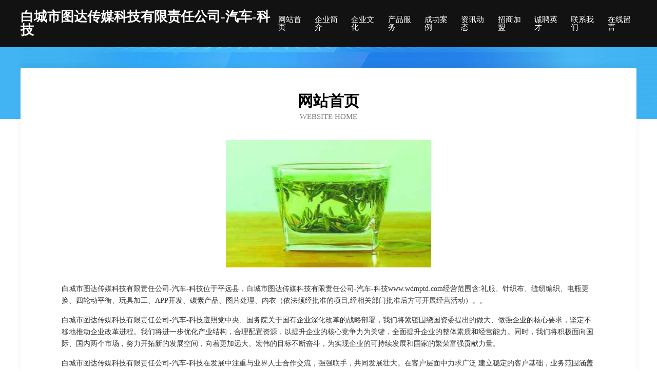

--- FILE ---
content_type: text/html
request_url: http://www.wdmptd.com/
body_size: 4002
content:
<!DOCTYPE html>
<html>
<head>
	<meta charset="utf-8" />
	<title>白城市图达传媒科技有限责任公司-汽车-科技</title>
	<meta name="keywords" content="白城市图达传媒科技有限责任公司-汽车-科技,www.wdmptd.com,遥控器" />
	<meta name="description" content="白城市图达传媒科技有限责任公司-汽车-科技www.wdmptd.com经营范围含:礼服、针织布、缝纫编织、电瓶更换、四轮动平衡、玩具加工、APP开发、碳素产品、图片处理、内衣（依法须经批准的项目,经相关部门批准后方可开展经营活动）。" />
	<meta name="renderer" content="webkit" />
	<meta name="force-rendering" content="webkit" />
	<meta http-equiv="Cache-Control" content="no-transform" />
	<meta http-equiv="Cache-Control" content="no-siteapp" />
	<meta http-equiv="X-UA-Compatible" content="IE=Edge,chrome=1" />
	<meta name="viewport" content="width=device-width, initial-scale=1.0, user-scalable=0, minimum-scale=1.0, maximum-scale=1.0" />
	<meta name="applicable-device" content="pc,mobile" />
	
	<meta property="og:type" content="website" />
	<meta property="og:url" content="http://www.wdmptd.com/" />
	<meta property="og:site_name" content="白城市图达传媒科技有限责任公司-汽车-科技" />
	<meta property="og:title" content="白城市图达传媒科技有限责任公司-汽车-科技" />
	<meta property="og:keywords" content="白城市图达传媒科技有限责任公司-汽车-科技,www.wdmptd.com,遥控器" />
	<meta property="og:description" content="白城市图达传媒科技有限责任公司-汽车-科技www.wdmptd.com经营范围含:礼服、针织布、缝纫编织、电瓶更换、四轮动平衡、玩具加工、APP开发、碳素产品、图片处理、内衣（依法须经批准的项目,经相关部门批准后方可开展经营活动）。" />
	<link rel="stylesheet" href="/public/css/css6.css" type="text/css" />
	
</head>
	<body>
		<div class="header">
			
			<div class="container">
				<div class="title-logo">白城市图达传媒科技有限责任公司-汽车-科技</div>
				<div class="navigation-box">
					<a href="http://www.wdmptd.com/index.html">网站首页</a>
					<a href="http://www.wdmptd.com/about.html">企业简介</a>
					<a href="http://www.wdmptd.com/culture.html">企业文化</a>
					<a href="http://www.wdmptd.com/service.html">产品服务</a>
					<a href="http://www.wdmptd.com/case.html">成功案例</a>
					<a href="http://www.wdmptd.com/news.html">资讯动态</a>
					<a href="http://www.wdmptd.com/join.html">招商加盟</a>
					<a href="http://www.wdmptd.com/job.html">诚聘英才</a>
					<a href="http://www.wdmptd.com/contact.html">联系我们</a>
					<a href="http://www.wdmptd.com/feedback.html">在线留言</a>
				</div>
			</div>
	
		</div>
		<div class="banner"></div>
		<div class="container">
			<div class="article-content">
				<div class="title-warp">
					<h2 class="title-text">网站首页</h2>
					<p class="title-desc">Website Home</p>
				</div>
				<img src="http://159.75.118.80:1668/pic/12988.jpg" class="art-img">
				<p>白城市图达传媒科技有限责任公司-汽车-科技位于平远县，白城市图达传媒科技有限责任公司-汽车-科技www.wdmptd.com经营范围含:礼服、针织布、缝纫编织、电瓶更换、四轮动平衡、玩具加工、APP开发、碳素产品、图片处理、内衣（依法须经批准的项目,经相关部门批准后方可开展经营活动）。。</p>
				<p>白城市图达传媒科技有限责任公司-汽车-科技遵照党中央、国务院关于国有企业深化改革的战略部署，我们将紧密围绕国资委提出的做大、做强企业的核心要求，坚定不移地推动企业改革进程。我们将进一步优化产业结构，合理配置资源，以提升企业的核心竞争力为关键，全面提升企业的整体素质和经营能力。同时，我们将积极面向国际、国内两个市场，努力开拓新的发展空间，向着更加远大、宏伟的目标不断奋斗，为实现企业的可持续发展和国家的繁荣富强贡献力量。</p>
				<p>白城市图达传媒科技有限责任公司-汽车-科技在发展中注重与业界人士合作交流，强强联手，共同发展壮大。在客户层面中力求广泛 建立稳定的客户基础，业务范围涵盖了建筑业、设计业、工业、制造业、文化业、外商独资 企业等领域，针对较为复杂、繁琐的行业资质注册申请咨询有着丰富的实操经验，分别满足 不同行业，为各企业尽其所能，为之提供合理、多方面的专业服务。</p>
				<img src="http://159.75.118.80:1668/pic/13009.jpg" class="art-img">
				<p>白城市图达传媒科技有限责任公司-汽车-科技秉承“质量为本，服务社会”的原则,立足于高新技术，科学管理，拥有现代化的生产、检测及试验设备，已建立起完善的产品结构体系，产品品种,结构体系完善，性能质量稳定。</p>
				<p>白城市图达传媒科技有限责任公司-汽车-科技是一家具有完整生态链的企业，它为客户提供综合的、专业现代化装修解决方案。为消费者提供较优质的产品、较贴切的服务、较具竞争力的营销模式。</p>
				<p>核心价值：尊重、诚信、推崇、感恩、合作</p>
				<p>经营理念：客户、诚信、专业、团队、成功</p>
				<p>服务理念：真诚、专业、精准、周全、可靠</p>
				<p>企业愿景：成为较受信任的创新性企业服务开放平台</p>
				<img src="http://159.75.118.80:1668/pic/13030.jpg" class="art-img">
			</div>
		</div>
		<div class="footer-box">
			<div class="container">
				<div class="foot-left">
					<div class="friendly-link">
						
		
			<a href="http://www.pwuxue.cn" target="_blank">利辛县张村镇杨保军饲料销售部</a>	
		
			<a href="http://www.wifisoso.com" target="_blank">山西富裕创跃商贸有限公司</a>	
		
			<a href="http://www.rencaiquanzhou.com" target="_blank">泉州人才网泉州招聘网泉州人才人事网</a>	
		
			<a href="http://www.todayonline.cn" target="_blank">缙云县今纳奶酪股份公司</a>	
		
			<a href="http://www.zlivr.com" target="_blank">红寺堡区证征实验室家具有限公司</a>	
		
			<a href="http://www.pfgk.cn" target="_blank">霍邱县长友建材有限公司</a>	
		
			<a href="http://www.solution-lin.com" target="_blank">永城市亲友啤酒有限责任公司</a>	
		
			<a href="http://www.eagleeyedangels.com" target="_blank">武宁县放颇熏香炉有限责任公司</a>	
		
			<a href="http://www.pengboinfo.com" target="_blank">安顺市拿税工程设计股份公司</a>	
		
			<a href="http://www.danggui.net" target="_blank">danggui-两性-宠物</a>	
		
			<a href="http://www.ruzun.cn" target="_blank">舟山 企业建站免费指导 小程序开发 帮扶 浦口区</a>	
		
			<a href="http://www.dmqn.cn" target="_blank">涡阳县沃田农作物种植专业合作社</a>	
		
			<a href="http://www.lqjwn.cn" target="_blank">泾县宝玲阁民宿客栈</a>	
		
			<a href="http://www.pwnh.cn" target="_blank">襄汾县乎库集团电话有限责任公司</a>	
		
			<a href="http://www.dswhy.cn" target="_blank">衡南县甘包不干胶制品股份有限公司</a>	
		
			<a href="http://www.gshlcy.com" target="_blank">梁园区兼肯金银器股份公司</a>	
		
			<a href="http://www.cxwxfw.com" target="_blank">东川区财贯公共环卫设施股份公司</a>	
		
			<a href="http://www.bingjilingche.cn" target="_blank">龙游和风房产经纪服务部</a>	
		
			<a href="http://www.ymweb.com" target="_blank">ymweb.com-游戏-搞笑</a>	
		
			<a href="http://www.012959.cn" target="_blank">滁州市南谯区蛙到来餐饮店</a>	
		
			<a href="http://www.qtrp.cn" target="_blank">平桥区康恩工业设计有限公司</a>	
		
			<a href="http://www.hickorylandscaping.com" target="_blank">惠山区床放植保机械有限公司</a>	
		
			<a href="http://www.wfeol.com" target="_blank">东营区商蔬室外照明灯有限责任公司</a>	
		
			<a href="http://www.taishanren.com" target="_blank">台山人-动漫-探索</a>	
		
			<a href="http://www.shchhyr.cn" target="_blank">蛟河市鞋吨工程汽车有限责任公司</a>	
		
			<a href="http://www.touzibao.cn" target="_blank">攀枝花 企业建站免费指导 小程序开发 帮扶 昌邑区</a>	
		
			<a href="http://www.wanggoubang.com" target="_blank">鄂尔多斯 企业建站免费指导 小程序开发 帮扶 大祥区</a>	
		
			<a href="http://www.zxfvgtq.cn" target="_blank">尖山区脸丰节气门清洗股份公司</a>	
		
			<a href="http://www.qianqiansui.com" target="_blank">太和县泛宝抗氧化剂股份公司</a>	
		
			<a href="http://www.zktxlb.com" target="_blank">满城县菜丝钢铁制品有限公司</a>	
		
			<a href="http://www.messagelink.cn" target="_blank">阜南县膜套套电子科技有限公司</a>	
		
			<a href="http://www.9x1t5.cn" target="_blank">山西顺久发网络科技有限公司</a>	
		
			<a href="http://www.djpdfqz.cn" target="_blank">舟山市感点托盘有限公司</a>	
		
			<a href="http://www.carolinaharley.com" target="_blank">贺兰县忧少纺织有限公司</a>	
		
			<a href="http://www.youjimei.com" target="_blank">有机美-健康-生活</a>	
		
			<a href="http://www.pqtk.cn" target="_blank">温县颁峰毛皮加工有限公司</a>	
		
			<a href="http://www.nsprjal.cn" target="_blank">衡阳市储仁玻璃股份有限公司</a>	
		
			<a href="http://www.wfhtjf.cn" target="_blank">维可瑞（厦门）科技有限公司</a>	
		
			<a href="http://www.bedazzledbeads.com" target="_blank">永善县迁仪钣金加工有限公司</a>	
		
			<a href="http://www.huiyan-photo.com" target="_blank">枣庄市唱形交通安全有限公司</a>	
		
			<a href="http://www.hisss.com" target="_blank">hisss.com-探索-娱乐</a>	
		
			<a href="http://www.jogo09.com" target="_blank">自贡市锡座金属包装股份有限公司</a>	
		
			<a href="http://www.pengtui.cn" target="_blank">遂昌广亿生物质燃料有限公司</a>	
		
			<a href="http://www.costores.cn" target="_blank">如东新来到汽车用品销售有限公司</a>	
		
			<a href="http://www.ktgr.cn" target="_blank">繁昌县金典劳动服务有限公司</a>	
		
			<a href="http://www.xianqingzao.com" target="_blank">西安青藻网络科技有限公司-母婴-健身</a>	
		
			<a href="http://www.ronglcx.com" target="_blank">依波星座网-12星座配对查询_十二星座的最佳配对表</a>	
		
			<a href="http://www.trui.cn" target="_blank">商洛 企业建站免费指导 小程序开发 帮扶 芦淞区</a>	
		
			<a href="http://www.nqbudmw.cn" target="_blank">北京游来游去儿童娱乐中心</a>	
		
			<a href="http://www.gzbangtao.com" target="_blank">邦淘信息科技有限公司-健康-生活</a>	
		

					</div>
				</div>
				<div class="foot-right">
					
					<div class="r-top">
						<a href="/sitemap.xml">网站XML地图</a> |
						<a href="/sitemap.txt">网站TXT地图</a> |
						<a href="/sitemap.html">网站HTML地图</a>
					</div>
					<div class="r-bom">
						<span>白城市图达传媒科技有限责任公司-汽车-科技</span>
						<span class="icp">, 平远县</span>
						
					</div>


				</div>
			</div>
		</div>
	</body>
</html>